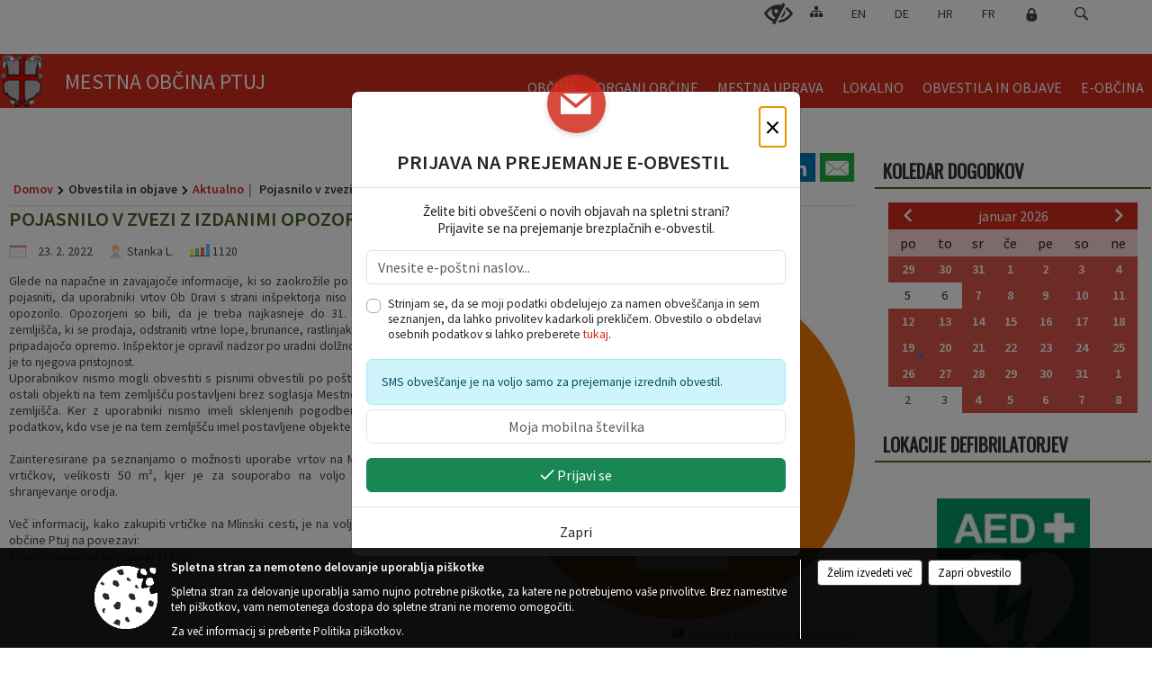

--- FILE ---
content_type: text/html; charset=utf-8
request_url: https://www.ptuj.si/objava/599591
body_size: 294875
content:



<!DOCTYPE html>
<html lang="sl">
<head prefix="og: https://ogp.me/ns#">
    <meta charset="utf-8" />
    <meta property="og:type" content="website" />
    <title>Pojasnilo v zvezi z izdanimi opozorili za vrtove Ob Dravi - ptuj.si</title>
    <meta property="og:title" content="Pojasnilo v zvezi z izdanimi opozorili za vrtove Ob Dravi - ptuj.si" />
    <meta property="fb:app_id" content="1414532895426376" />
    <meta name="copyright" content="Copyright Sigmateh, 2025. Vse pravice pridržane.">
    <meta name="author" content="E-občina">
    <meta name="description" content="
Glede na napačne in zavajajoče informacije, ki so zaokrožile po družbenih omrežjih, želimo pojasniti, da uporabniki vrtov Ob Dravi s strani in&amp;scaron;pektorja niso prejeli kazni, temveč zgolj opozorilo. Opozorjeni so bili, da je treba najkasneje do 31. marca 2022 z občinskega zemlji&amp;scaron;ča, ki se prodaja, odstraniti vrtne lope, brunarice, rastlinjake, druge manj&amp;scaron;e objekte in pripadajočo opremo. In&amp;scaron;pektor je opravil nadzor po uradni dolžnosti in opozorilo izrekel, ker je to..." />
    <meta property="og:description" content="
Glede na napačne in zavajajoče informacije, ki so zaokrožile po družbenih omrežjih, želimo pojasniti, da uporabniki vrtov Ob Dravi s strani in&amp;scaron;pektorja niso prejeli kazni, temveč zgolj opozorilo. Opozorjeni so bili, da je treba najkasneje do 31. marca 2022 z občinskega zemlji&amp;scaron;ča, ki se prodaja, odstraniti vrtne lope, brunarice, rastlinjake, druge manj&amp;scaron;e objekte in pripadajočo opremo. In&amp;scaron;pektor je opravil nadzor po uradni dolžnosti in opozorilo izrekel, ker je to..." />
    <meta name="keywords" content="novice, aktualno dogajanje, novice v regiji, obcinske novice, občinske novice, oglasna deska, dogajanje v obcini, dogajanje v občini, obcinska stran, občinska stran, novosti v obcini, novosti v občini, Ptuj, Mestna občina Ptuj" />
    <meta name="viewport" content="width=device-width, initial-scale=1.0" />
    
    
                    <meta property="og:url" content="https://www.ptuj.si/objava/599591" />
                    <meta property="og:image" content="http://www.ptuj.si/Datoteke/Slike/NoviceGalerija/l_signs-25066_640.png" />
                

            <link rel="shortcut icon" href="/favicons/ptuj/favicon.ico?v=7kxM7lPYPq">
        <link rel="canonical" href="https://www.ptuj.si/objava/599591" />
        <link rel="sitemap" type="application/xml" title="Sitemap" href="/sitemapxml">

    <script src="/bundles/jquerybasic?v=390"></script>

    <script src="/bundles/bootstrap?v=390"></script>


    <!--[if lte IE 9]>
        <link href="/Scripts/animateit/iefix?v=WVNPMo8DK8TNI_w7e8_RCm17J9vKRIQ26uWUHEE5Dy01" rel="stylesheet"/>

    <![endif]-->
    <link href="/Content/osnovno?v=390" rel="stylesheet"/>

    <link href="/Content/bootstrap/bootstrap.min.css?v=390" rel="stylesheet"/>


    <script type="text/javascript">
        window.addEventListener("DOMContentLoaded", function () {
            if (window.navigator.userAgent.indexOf("Trident/") > 0) {
                alert("Ker za brskanje uporabljate starejšo različico spletnega brskalnika, vse funkcionalnosti spletnega mesta morda ne bodo na voljo. Predlagamo, da namestite Microsoft EDGE, Mozilla Firefox, Google Chrome ali katerega od drugih sodobnih spletnih brskalnikov.");
            }
        });
    </script>

    <script class="structured-data-org" type="application/ld+json">
        {
        "@context":"https://schema.org",
        "@type":"Organization",
        "name":"Mestna občina Ptuj",
        "legalName":"Mestna občina Ptuj",
        "url":"https://www.ptuj.si",
        "logo":"https://e-obcina.si/Images/Grbi/ptuj.png",
        "contactPoint":
        {"@type":"ContactPoint","contactType":"Spletna stran Mestne občine Ptuj","telephone":"[02 748 29 99]","email":"obcina.ptuj@ptuj.si"}
        }
    </script>



        <link href="/Content/TinyMce/tinymce.min.css" rel="stylesheet" type="text/css" />

            <link href="/Content/Glave/modern5.min.css" rel="stylesheet" type="text/css" />
        <link href="/Content/Personalized/107.min.css" rel="stylesheet" type="text/css" />


    <link rel="stylesheet" href="/Fonts/eoicons/eoicons.css" />

    
    <link href="/Content/Responsive/novica?v=StFp0hTnC6woZi59JX9mogjjEoQcv0xHXfZK_LtP9O01" rel="stylesheet"/>


</head>
<body class="subpage    sl-SI">


    <div id="menu_mobile">
        <div id="header">
            <a href="#menu-left" class="eoicons eoicon-list" style="left: 0;" title="Meni - levo" aria-label="Meni - levo"></a>

            
            <a href="#menu-right" class="eoicons eoicon-user2" style="right: 0;" title="Meni - desno" aria-label="Meni - desno"></a>

        </div>

        <nav id="menu-left" role="navigation" aria-label="Glavna navigacija">
            <ul>
                        <li>
                                    <span>OBČINA</span>
                                                            <ul>
                                        <li>
                                                <span>Predstavitev občine</span>

                                                <ul>
                                                            <li><a href="/objave/175" target="_self">Statistični podatki</a></li>
                                                            <li><a href="/objava/339880" target="_self">Zgodovina mesta</a></li>
                                                            <li><a href="/objave/187" target="_self">Grb in zastava</a></li>
                                                            <li><a href="/objave/347" target="_self">Vizitka občine</a></li>
                                                            <li><a href="/objave/172" target="_self">Naselja občine</a></li>
                                                </ul>
                                        </li>
                                        <li>
                                                <span>Akti občine</span>

                                                <ul>
                                                            <li><a href="/acts" target="_self">Predpisi občine</a></li>
                                                            <li><a href="/objava/858352" target="_self">Statut</a></li>
                                                            <li><a href="/objave/107" target="_self">Prostorski akti</a></li>
                                                            <li><a href="/objave/161" target="_self">Proračun</a></li>
                                                            <li><a href="/objava/310793" target="_self">Vizija</a></li>
                                                            <li><a href="/objave/177" target="_self">Strategije</a></li>
                                                </ul>
                                        </li>
                                        <li>
                                                <a href="/objave/191" target="_self">Občinski praznik</a>

                                        </li>
                                        <li>
                                                <a href="/objave/188" target="_self">Prejemniki občinskih priznanj</a>

                                        </li>
                                        <li>
                                                <a href="/objava/310771" target="_self">Pobratena in partnerska mesta</a>

                                        </li>
                                        <li>
                                                <a href="/objave/48" target="_self">Četrtne skupnosti</a>

                                        </li>
                                        <li>
                                                <a href="/objave/101" target="_self">Lokalne volitve</a>

                                        </li>
                                </ul>
                        </li>
                        <li>
                                    <span>ORGANI OBČINE</span>
                                                            <ul>
                                        <li>
                                                <a href="/objave/176" target="_self">Županja</a>

                                        </li>
                                        <li>
                                                <a href="/objava/720761" target="_self">Podžupan</a>

                                        </li>
                                        <li>
                                                <a href="/objava/321151" target="_self">Mestni svet</a>

                                                <ul>
                                                            <li><a href="/objave/229" target="_self">Člani mestnega sveta</a></li>
                                                            <li><a href="/objave/76" target="_self">Seje mestnega sveta</a></li>
                                                            <li><a href="/objave/115?subcategory=143" target="_self">Delovna telesa</a></li>
                                                            <li><a href="/objave/232" target="_self">Svetniška vprašanja</a></li>
                                                </ul>
                                        </li>
                                        <li>
                                                <a href="/objava/310479" target="_self">Nadzorni odbor</a>

                                        </li>
                                        <li>
                                                <a href="/objava/310484" target="_self">Občinska volilna komisija</a>

                                        </li>
                                        <li>
                                                <span>Strokovni sveti</span>

                                                <ul>
                                                            <li><a href="/objava/321220" target="_self">Kolegij županov Spodnjega Podravja</a></li>
                                                            <li><a href="/objava/321221" target="_self">Varnostni sosvet</a></li>
                                                            <li><a href="/objava/321222" target="_self">Svet za preventivo in vzgojo v cestnem prometu </a></li>
                                                            <li><a href="/objava/321223" target="_self">Svet za invalide</a></li>
                                                            <li><a href="/objava/342884" target="_self">Skupina za preprečevanje zasvojenosti</a></li>
                                                            <li><a href="/objava/321224" target="_self">Socialni sosvet</a></li>
                                                </ul>
                                        </li>
                                </ul>
                        </li>
                        <li>
                                    <span>MESTNA UPRAVA</span>
                                                            <ul>
                                        <li>
                                                <a href="/objava/354347" target="_self">Pristojnosti oddelkov</a>

                                        </li>
                                        <li>
                                                <a href="/objave/230" target="_self">Imenik zaposlenih</a>

                                        </li>
                                        <li>
                                                <a href="/objave/255" target="_self">Uradne ure</a>

                                        </li>
                                        <li>
                                                <a href="/objave/183" target="_self">Organigram</a>

                                        </li>
                                        <li>
                                                <a href="/gdpr" target="_self">Varstvo osebnih podatkov</a>

                                        </li>
                                        <li>
                                                <a href="/katalogjavnegaznacaja" target="_self">Katalog informacij javnega značaja</a>

                                        </li>
                                        <li>
                                                <a href="/objava/334492" target="_self">Skupna občinska uprava</a>

                                        </li>
                                </ul>
                        </li>
                        <li>
                                    <span>LOKALNO</span>
                                                            <ul>
                                        <li>
                                                <a href="/objave/51" target="_self">Javni zavodi in podjetja</a>

                                        </li>
                                        <li>
                                                <a href="/objava/334579" target="_self">Javni potniški promet</a>

                                        </li>
                                        <li>
                                                <a href="/objava/321196" target="_self">Nepremičnine</a>

                                                <ul>
                                                            <li><a href="https://komunalni.ptuj.si/" target="_blank">Komunalni prispevek</a></li>
                                                            <li><a href="https://komunalni.ptuj.si/nusz/" target="_blank">NUSZ</a></li>
                                                            <li><a href="/objava/321215" target="_self">Poslovni prostori</a></li>
                                                            <li><a href="/objava/321214" target="_self">Stanovanja</a></li>
                                                            <li><a href="/objava/321206" target="_self">Poslovne cone</a></li>
                                                </ul>
                                        </li>
                                        <li>
                                                <a href="/objava/383191" target="_self">Participativni proračun</a>

                                                <ul>
                                                            <li><a href="/objava/734207" target="_self">2024</a></li>
                                                            <li><a href="/objava/607892" target="_self">2023</a></li>
                                                            <li><a href="/objava/607890" target="_self">2022</a></li>
                                                </ul>
                                        </li>
                                        <li>
                                                <a href="/objava/323155" target="_self">Skrb za družbo</a>

                                        </li>
                                        <li>
                                                <a href="/objava/382100" target="_self">Subvencije</a>

                                        </li>
                                        <li>
                                                <a href="/objava/334473" target="_self">Civilna zaščita</a>

                                        </li>
                                        <li>
                                                <a href="/objave/171" target="_self">Lokacije defibrilatorjev</a>

                                        </li>
                                        <li>
                                                <a href="/objava/343187" target="_self">Spletna kamera</a>

                                        </li>
                                        <li>
                                                <a href="/objava/1056003" target="_self">Virtualni sprehod po mestni hiši</a>

                                        </li>
                                        <li>
                                                <a href="/objava/784302" target="_self">Kurentova hiša</a>

                                        </li>
                                        <li>
                                                <a href="/objava/975603" target="_self">Galerija Magistrat</a>

                                        </li>
                                        <li>
                                                <a href="/objava/816782" target="_self">Stara steklarska, Mladinsko kulturni center</a>

                                        </li>
                                        <li>
                                                <a href="/objava/906254" target="_self">Narodni dom Ptuj</a>

                                        </li>
                                        <li>
                                                <a href="/objava/875803" target="_self">Ceniki prostorov četrtnih skupnosti</a>

                                        </li>
                                </ul>
                        </li>
                        <li>
                                    <span>OBVESTILA IN OBJAVE</span>
                                                            <ul>
                                        <li>
                                                <a href="/objave/8" target="_self">Aktualno</a>

                                        </li>
                                        <li>
                                                <a href="/objave/38" target="_self">Lokalne novice</a>

                                        </li>
                                        <li>
                                                <a href="/objave/58" target="_self">Javni razpisi, naročila in objave</a>

                                        </li>
                                        <li>
                                                <a href="/objave/43" target="_self">Koledar dogodkov</a>

                                        </li>
                                        <li>
                                                <a href="/objava/607682" target="_self">Večji dogodki in prireditve </a>

                                        </li>
                                        <li>
                                                <a href="https://www.ptuj.si/objave/46" target="_blank">Projekti in investicije</a>

                                        </li>
                                        <li>
                                                <a href="/objave/274" target="_self">Zapore cest</a>

                                        </li>
                                        <li>
                                                <a href="/objave/53" target="_self">Pomembne številke</a>

                                        </li>
                                        <li>
                                                <a href="/objava/829224" target="_self">Varuhov kotiček</a>

                                        </li>
                                        <li>
                                                <a href="/objave/65" target="_self">Uradni vestnik</a>

                                        </li>
                                        <li>
                                                <a href="/objave/63" target="_self">Ptujčan</a>

                                        </li>
                                </ul>
                        </li>
                        <li>
                                    <span>E-OBČINA</span>
                                                            <ul>
                                        <li>
                                                <a href="/objave/364" target="_self">Vloge in obrazci</a>

                                        </li>
                                        <li>
                                                <a href="http://izboljsajmo.ptuj.si/" target="_blank">Predlogi in pobude</a>

                                        </li>
                                        <li>
                                                <a href="/einforming" target="_self">E-obveščanje občanov</a>

                                        </li>
                                        <li>
                                                <a href="/objave/404" target="_self">Vprašajte občino</a>

                                        </li>
                                </ul>
                        </li>

            </ul>
        </nav>

        <nav id="menu-right" role="navigation" aria-label="Nastavitve">
            <ul>
                    <li>
                        <a id="login-link-mobile" href="/Prijava">Prijava</a>
                        <script type="text/javascript">
                            $(function () {
                                $("#login-link-mobile").prop("href", "/prijava?ReturnUrl=" + window.location.pathname);
                            });
                        </script>
                    </li>
                    <li>
                        <a href="/Registracija">Registracija</a>
                    </li>
            </ul>
        </nav>
    </div>
    <script type="text/javascript">
        $(function () {
            $("#menu-left .mm-btn_close").removeClass("mm-btn_close").addClass("mm-btn_search");
            $("#menu-left .mm-btn_search").attr("href", "javascript:void(0);");

            $(document).on("click", "#menu-left .mm-btn_search", function () {
                $("#menu-left .mm-searchfield").submit();
            });

            $("nav#menu-left .mm-navbars_top .mm-navbar .mm-btn_search").removeAttr("aria-owns"); // brez tega je celotna stran aria-hidden=true
        })



        document.addEventListener(
            "DOMContentLoaded", () => {
            new Mmenu("nav#menu-left", {
                "offCanvas": {
                    "position": "left-front"
                },
                "theme": "dark",
                "navbar": {
                    "title": "Glavni meni"
                },
                "navbars": [
                    {
                        "position": "top",
                        "content": [
                            "searchfield"
                        ]
                    }

,{"position": "bottom","content": ["<a class='eoicons eoicon-facebook' href='https://www.facebook.com/Mestna-ob%C4%8Dina-Ptuj-1495852147302134'></a>","<a class='eoicons eoicon-phone2' href='tel:02 748 29 99'></a>","<a class='eoicons eoicon-mail' href='mailto:obcina.ptuj@ptuj.si'></a>"]}                ],
                "searchfield": {
                    placeholder: "Začni iskanje...",
                    title: "Za pričetek iskanja kliknite na puščico >",
                    noResults: "",
                    add: true,
                    search: false,
                    searchIn: "#abc123"
                }
            }, {
                "searchfield": {
                    "form": {
                        action: "/search",
                        method: "get"
                    },
                    "input": {
                        type: "text",
                        name: "search_term",
                        id: "searchform"
                    },
                    "submit": true
                }
            });

            new Mmenu("nav#menu-right", {
                "offCanvas": {
                    "position": "right-front"
                },
                "theme": "dark",
                "navbar": {
                    "title": "Uporabnik"
                }
            });

            if ($("#vsebina .modal").length > 0) {
                $.each($("#vsebina .modal"), function () {
                    $(this).appendTo("body");
                });
            }
        });
    </script>
    <style type="text/css">
        .mm-navbars.mm-navbars--bottom {
            font-size: 1.5rem;
        }
    </style>
<div id="head-container" class="headstyle-modern5 d-print-none">
    <a id="jump-to-main-content" href="#maincontent" aria-label="Skok na vsebino">Skok na vsebino</a>

    <div id="top_row" class="skrij_pod_815">
        <div id="top_menu_container">
        <ul id="top_menu" class="skrij_pod_815">
            
                            <li>
                    <div class="menuItems">
                        <a class="eoicons eoicon-blind" href="#" onclick="$('#bps_control').modal('show');" title="Uporabniki z različnimi oblikami oviranosti"></a>
                    </div>
                </li>
                <li>
                    <div class="menuItems">
                        <a class="eoicons eoicon-sitemap" href="/sitemap" title="Kazalo strani"></a>
                    </div>
                </li>
                                        <li>
                    <div class="menuItems">
                        <a  href="/objava/353173">
                            EN
                        </a>
                    </div>
                </li>
                            <li>
                    <div class="menuItems">
                        <a  href="/objava/353171">
                            DE
                        </a>
                    </div>
                </li>
                                        <li>
                    <div class="menuItems">
                        <a  href="/objava/353174">
                            HR
                        </a>
                    </div>
                </li>
                                                                <li>
                    <div class="menuItems">
                        <a  href="/objava/353172">
                            FR
                        </a>
                    </div>
                </li>
                            <li>
                    <a class="eoicons eoicon-locked1" id="login-link" href="/prijava" title="Prijava"></a>
                    <script type="text/javascript">
                        $(function () {
                            $("#login-link").prop("href", "/prijava?ReturnUrl=" + window.location.pathname);
                        });
                    </script>
                </li>
            <li class="search">
                <div class="menuItems">
                    <form id="search_form" method="GET" action="/search">
                        <input aria-label="Iskane ključne besede" id="search_term" name="search_term" placeholder="ISKANJE" />
                        <span aria-label="Išči" class="eoicons eoicon-search" id="search_btn" name="search_btn" role="button"></span>
                        <span id="search_close_button">✕</span>
                    </form>
                </div>
            </li>
        </ul>
        </div>
    </div>

        
        <div id="logo_container">
            <a href="/">
                <img alt="Grb Mestne občine Ptuj" id="logo" src="/Images/Grbi/ptuj.png" />
                    <div id="municipality_name">
                        <span class="municipality_word">
Mestna občina                        </span>
Ptuj                                            </div>
            </a>
        </div>

<div id="top_container">        
<div id="menu_desktop">
    <div>
        <div class="MeniClass" role="navigation" aria-label="Glavna navigacija">
            <ul id="main_menu" role="menubar">
                        <li role="none">
                                <a role="menuitem" href="#" target="_self" class="menu_title" aria-haspopup="true">
                                    <span style="border-color:">OBČINA</span>
                                </a>
                                                            <ul role="menu" class="menu_column" style="border-left-color:;">
                                        <li role="none" class="col-md-auto px-0">
                                                <a role="menuitem" aria-haspopup="true" href="#">Predstavitev občine</a>

                                                <ul role="menu" class="submenu">
                                                            <li role="none" class="col-md-auto px-0"><a role="menuitem" href="/objave/175" target="_self">Statistični podatki</a></li>
                                                            <li role="none" class="col-md-auto px-0"><a role="menuitem" href="/objava/339880" target="_self">Zgodovina mesta</a></li>
                                                            <li role="none" class="col-md-auto px-0"><a role="menuitem" href="/objave/187" target="_self">Grb in zastava</a></li>
                                                            <li role="none" class="col-md-auto px-0"><a role="menuitem" href="/objave/347" target="_self">Vizitka občine</a></li>
                                                            <li role="none" class="col-md-auto px-0"><a role="menuitem" href="/objave/172" target="_self">Naselja občine</a></li>
                                                </ul>
                                        </li>
                                        <li role="none" class="col-md-auto px-0">
                                                <a role="menuitem" aria-haspopup="true" href="#">Akti občine</a>

                                                <ul role="menu" class="submenu">
                                                            <li role="none" class="col-md-auto px-0"><a role="menuitem" href="/acts" target="_self">Predpisi občine</a></li>
                                                            <li role="none" class="col-md-auto px-0"><a role="menuitem" href="/objava/858352" target="_self">Statut</a></li>
                                                            <li role="none" class="col-md-auto px-0"><a role="menuitem" href="/objave/107" target="_self">Prostorski akti</a></li>
                                                            <li role="none" class="col-md-auto px-0"><a role="menuitem" href="/objave/161" target="_self">Proračun</a></li>
                                                            <li role="none" class="col-md-auto px-0"><a role="menuitem" href="/objava/310793" target="_self">Vizija</a></li>
                                                            <li role="none" class="col-md-auto px-0"><a role="menuitem" href="/objave/177" target="_self">Strategije</a></li>
                                                </ul>
                                        </li>
                                        <li role="none" class="col-md-auto px-0">
                                                <a role="menuitem" aria-haspopup="false" href="/objave/191" target="_self">Občinski praznik</a>

                                        </li>
                                        <li role="none" class="col-md-auto px-0">
                                                <a role="menuitem" aria-haspopup="false" href="/objave/188" target="_self">Prejemniki občinskih priznanj</a>

                                        </li>
                                        <li role="none" class="col-md-auto px-0">
                                                <a role="menuitem" aria-haspopup="false" href="/objava/310771" target="_self">Pobratena in partnerska mesta</a>

                                        </li>
                                        <li role="none" class="col-md-auto px-0">
                                                <a role="menuitem" aria-haspopup="false" href="/objave/48" target="_self">Četrtne skupnosti</a>

                                        </li>
                                        <li role="none" class="col-md-auto px-0">
                                                <a role="menuitem" aria-haspopup="false" href="/objave/101" target="_self">Lokalne volitve</a>

                                        </li>
                                </ul>
                        </li>
                        <li role="none">
                                <a role="menuitem" href="#" target="_self" class="menu_title" aria-haspopup="true">
                                    <span style="border-color:">ORGANI OBČINE</span>
                                </a>
                                                            <ul role="menu" class="menu_column" style="border-left-color:;">
                                        <li role="none" class="col-md-auto px-0">
                                                <a role="menuitem" aria-haspopup="false" href="/objave/176" target="_self">Županja</a>

                                        </li>
                                        <li role="none" class="col-md-auto px-0">
                                                <a role="menuitem" aria-haspopup="false" href="/objava/720761" target="_self">Podžupan</a>

                                        </li>
                                        <li role="none" class="col-md-auto px-0">
                                                <a role="menuitem" aria-haspopup="true" href="/objava/321151" target="_self">Mestni svet</a>

                                                <ul role="menu" class="submenu">
                                                            <li role="none" class="col-md-auto px-0"><a role="menuitem" href="/objave/229" target="_self">Člani mestnega sveta</a></li>
                                                            <li role="none" class="col-md-auto px-0"><a role="menuitem" href="/objave/76" target="_self">Seje mestnega sveta</a></li>
                                                            <li role="none" class="col-md-auto px-0"><a role="menuitem" href="/objave/115?subcategory=143" target="_self">Delovna telesa</a></li>
                                                            <li role="none" class="col-md-auto px-0"><a role="menuitem" href="/objave/232" target="_self">Svetniška vprašanja</a></li>
                                                </ul>
                                        </li>
                                        <li role="none" class="col-md-auto px-0">
                                                <a role="menuitem" aria-haspopup="false" href="/objava/310479" target="_self">Nadzorni odbor</a>

                                        </li>
                                        <li role="none" class="col-md-auto px-0">
                                                <a role="menuitem" aria-haspopup="false" href="/objava/310484" target="_self">Občinska volilna komisija</a>

                                        </li>
                                        <li role="none" class="col-md-auto px-0">
                                                <a role="menuitem" aria-haspopup="true" href="#">Strokovni sveti</a>

                                                <ul role="menu" class="submenu">
                                                            <li role="none" class="col-md-auto px-0"><a role="menuitem" href="/objava/321220" target="_self">Kolegij županov Spodnjega Podravja</a></li>
                                                            <li role="none" class="col-md-auto px-0"><a role="menuitem" href="/objava/321221" target="_self">Varnostni sosvet</a></li>
                                                            <li role="none" class="col-md-auto px-0"><a role="menuitem" href="/objava/321222" target="_self">Svet za preventivo in vzgojo v cestnem prometu </a></li>
                                                            <li role="none" class="col-md-auto px-0"><a role="menuitem" href="/objava/321223" target="_self">Svet za invalide</a></li>
                                                            <li role="none" class="col-md-auto px-0"><a role="menuitem" href="/objava/342884" target="_self">Skupina za preprečevanje zasvojenosti</a></li>
                                                            <li role="none" class="col-md-auto px-0"><a role="menuitem" href="/objava/321224" target="_self">Socialni sosvet</a></li>
                                                </ul>
                                        </li>
                                </ul>
                        </li>
                        <li role="none">
                                <a role="menuitem" href="#" target="_self" class="menu_title" aria-haspopup="true">
                                    <span style="border-color:">MESTNA UPRAVA</span>
                                </a>
                                                            <ul role="menu" class="menu_column" style="border-left-color:;">
                                        <li role="none" class="col-md-auto px-0">
                                                <a role="menuitem" aria-haspopup="false" href="/objava/354347" target="_self">Pristojnosti oddelkov</a>

                                        </li>
                                        <li role="none" class="col-md-auto px-0">
                                                <a role="menuitem" aria-haspopup="false" href="/objave/230" target="_self">Imenik zaposlenih</a>

                                        </li>
                                        <li role="none" class="col-md-auto px-0">
                                                <a role="menuitem" aria-haspopup="false" href="/objave/255" target="_self">Uradne ure</a>

                                        </li>
                                        <li role="none" class="col-md-auto px-0">
                                                <a role="menuitem" aria-haspopup="false" href="/objave/183" target="_self">Organigram</a>

                                        </li>
                                        <li role="none" class="col-md-auto px-0">
                                                <a role="menuitem" aria-haspopup="false" href="/gdpr" target="_self">Varstvo osebnih podatkov</a>

                                        </li>
                                        <li role="none" class="col-md-auto px-0">
                                                <a role="menuitem" aria-haspopup="false" href="/katalogjavnegaznacaja" target="_self">Katalog informacij javnega značaja</a>

                                        </li>
                                        <li role="none" class="col-md-auto px-0">
                                                <a role="menuitem" aria-haspopup="false" href="/objava/334492" target="_self">Skupna občinska uprava</a>

                                        </li>
                                </ul>
                        </li>
                        <li role="none">
                                <a role="menuitem" href="#" target="_self" class="menu_title" aria-haspopup="true">
                                    <span style="border-color:">LOKALNO</span>
                                </a>
                                                            <ul role="menu" class="menu_column" style="border-left-color:;">
                                        <li role="none" class="col-md-auto px-0">
                                                <a role="menuitem" aria-haspopup="false" href="/objave/51" target="_self">Javni zavodi in podjetja</a>

                                        </li>
                                        <li role="none" class="col-md-auto px-0">
                                                <a role="menuitem" aria-haspopup="false" href="/objava/334579" target="_self">Javni potniški promet</a>

                                        </li>
                                        <li role="none" class="col-md-auto px-0">
                                                <a role="menuitem" aria-haspopup="true" href="/objava/321196" target="_self">Nepremičnine</a>

                                                <ul role="menu" class="submenu">
                                                            <li role="none" class="col-md-auto px-0"><a role="menuitem" href="https://komunalni.ptuj.si/" target="_blank">Komunalni prispevek</a></li>
                                                            <li role="none" class="col-md-auto px-0"><a role="menuitem" href="https://komunalni.ptuj.si/nusz/" target="_blank">NUSZ</a></li>
                                                            <li role="none" class="col-md-auto px-0"><a role="menuitem" href="/objava/321215" target="_self">Poslovni prostori</a></li>
                                                            <li role="none" class="col-md-auto px-0"><a role="menuitem" href="/objava/321214" target="_self">Stanovanja</a></li>
                                                            <li role="none" class="col-md-auto px-0"><a role="menuitem" href="/objava/321206" target="_self">Poslovne cone</a></li>
                                                </ul>
                                        </li>
                                        <li role="none" class="col-md-auto px-0">
                                                <a role="menuitem" aria-haspopup="true" href="/objava/383191" target="_self">Participativni proračun</a>

                                                <ul role="menu" class="submenu">
                                                            <li role="none" class="col-md-auto px-0"><a role="menuitem" href="/objava/734207" target="_self">2024</a></li>
                                                            <li role="none" class="col-md-auto px-0"><a role="menuitem" href="/objava/607892" target="_self">2023</a></li>
                                                            <li role="none" class="col-md-auto px-0"><a role="menuitem" href="/objava/607890" target="_self">2022</a></li>
                                                </ul>
                                        </li>
                                        <li role="none" class="col-md-auto px-0">
                                                <a role="menuitem" aria-haspopup="false" href="/objava/323155" target="_self">Skrb za družbo</a>

                                        </li>
                                        <li role="none" class="col-md-auto px-0">
                                                <a role="menuitem" aria-haspopup="false" href="/objava/382100" target="_self">Subvencije</a>

                                        </li>
                                        <li role="none" class="col-md-auto px-0">
                                                <a role="menuitem" aria-haspopup="false" href="/objava/334473" target="_self">Civilna zaščita</a>

                                        </li>
                                        <li role="none" class="col-md-auto px-0">
                                                <a role="menuitem" aria-haspopup="false" href="/objave/171" target="_self">Lokacije defibrilatorjev</a>

                                        </li>
                                        <li role="none" class="col-md-auto px-0">
                                                <a role="menuitem" aria-haspopup="false" href="/objava/343187" target="_self">Spletna kamera</a>

                                        </li>
                                        <li role="none" class="col-md-auto px-0">
                                                <a role="menuitem" aria-haspopup="false" href="/objava/1056003" target="_self">Virtualni sprehod po mestni hiši</a>

                                        </li>
                                        <li role="none" class="col-md-auto px-0">
                                                <a role="menuitem" aria-haspopup="false" href="/objava/784302" target="_self">Kurentova hiša</a>

                                        </li>
                                        <li role="none" class="col-md-auto px-0">
                                                <a role="menuitem" aria-haspopup="false" href="/objava/975603" target="_self">Galerija Magistrat</a>

                                        </li>
                                        <li role="none" class="col-md-auto px-0">
                                                <a role="menuitem" aria-haspopup="false" href="/objava/816782" target="_self">Stara steklarska, Mladinsko kulturni center</a>

                                        </li>
                                        <li role="none" class="col-md-auto px-0">
                                                <a role="menuitem" aria-haspopup="false" href="/objava/906254" target="_self">Narodni dom Ptuj</a>

                                        </li>
                                        <li role="none" class="col-md-auto px-0">
                                                <a role="menuitem" aria-haspopup="false" href="/objava/875803" target="_self">Ceniki prostorov četrtnih skupnosti</a>

                                        </li>
                                </ul>
                        </li>
                        <li role="none">
                                <a role="menuitem" href="#" target="_self" class="menu_title" aria-haspopup="true">
                                    <span style="border-color:">OBVESTILA IN OBJAVE</span>
                                </a>
                                                            <ul role="menu" class="menu_column" style="border-left-color:;">
                                        <li role="none" class="col-md-auto px-0">
                                                <a role="menuitem" aria-haspopup="false" href="/objave/8" target="_self">Aktualno</a>

                                        </li>
                                        <li role="none" class="col-md-auto px-0">
                                                <a role="menuitem" aria-haspopup="false" href="/objave/38" target="_self">Lokalne novice</a>

                                        </li>
                                        <li role="none" class="col-md-auto px-0">
                                                <a role="menuitem" aria-haspopup="false" href="/objave/58" target="_self">Javni razpisi, naročila in objave</a>

                                        </li>
                                        <li role="none" class="col-md-auto px-0">
                                                <a role="menuitem" aria-haspopup="false" href="/objave/43" target="_self">Koledar dogodkov</a>

                                        </li>
                                        <li role="none" class="col-md-auto px-0">
                                                <a role="menuitem" aria-haspopup="false" href="/objava/607682" target="_self">Večji dogodki in prireditve </a>

                                        </li>
                                        <li role="none" class="col-md-auto px-0">
                                                <a role="menuitem" aria-haspopup="false" href="https://www.ptuj.si/objave/46" target="_blank">Projekti in investicije</a>

                                        </li>
                                        <li role="none" class="col-md-auto px-0">
                                                <a role="menuitem" aria-haspopup="false" href="/objave/274" target="_self">Zapore cest</a>

                                        </li>
                                        <li role="none" class="col-md-auto px-0">
                                                <a role="menuitem" aria-haspopup="false" href="/objave/53" target="_self">Pomembne številke</a>

                                        </li>
                                        <li role="none" class="col-md-auto px-0">
                                                <a role="menuitem" aria-haspopup="false" href="/objava/829224" target="_self">Varuhov kotiček</a>

                                        </li>
                                        <li role="none" class="col-md-auto px-0">
                                                <a role="menuitem" aria-haspopup="false" href="/objave/65" target="_self">Uradni vestnik</a>

                                        </li>
                                        <li role="none" class="col-md-auto px-0">
                                                <a role="menuitem" aria-haspopup="false" href="/objave/63" target="_self">Ptujčan</a>

                                        </li>
                                </ul>
                        </li>
                        <li role="none">
                                <a role="menuitem" href="#" target="_self" class="menu_title" aria-haspopup="true">
                                    <span style="border-color:">E-OBČINA</span>
                                </a>
                                                            <ul role="menu" class="menu_column" style="border-left-color:;">
                                        <li role="none" class="col-md-auto px-0">
                                                <a role="menuitem" aria-haspopup="false" href="/objave/364" target="_self">Vloge in obrazci</a>

                                        </li>
                                        <li role="none" class="col-md-auto px-0">
                                                <a role="menuitem" aria-haspopup="false" href="http://izboljsajmo.ptuj.si/" target="_blank">Predlogi in pobude</a>

                                        </li>
                                        <li role="none" class="col-md-auto px-0">
                                                <a role="menuitem" aria-haspopup="false" href="/einforming" target="_self">E-obveščanje občanov</a>

                                        </li>
                                        <li role="none" class="col-md-auto px-0">
                                                <a role="menuitem" aria-haspopup="false" href="/objave/404" target="_self">Vprašajte občino</a>

                                        </li>
                                </ul>
                        </li>
            </ul>
        </div>
    </div>
</div>


    </div>

</div>

<script type="text/javascript">
    function toggleSearchInput() {
        if ($('.search .menuItems #search_term').width() > 0) {
            $('.search .menuItems #search_term').removeClass("active");
            $('.search .menuItems #search_btn').removeClass("active");
            $('.search .menuItems #search_close_button').removeClass("active");
        } else {
            $('.search .menuItems #search_term').focus();
            $('.search .menuItems #search_term').addClass("active");
            $('.search .menuItems #search_btn').addClass("active");
            $('.search .menuItems #search_close_button').addClass("active");
        }
        $('#top_menu_container #top_menu li:not(.search)').fadeToggle(800);
    }

    $(document).on("click", ".search .menuItems #search_btn", function () {
        if ($('.search .menuItems #search_term').width() > 0) {
            $(".search .menuItems #search_form").submit();
        } else {
            toggleSearchInput();
        }
    });

    $(document).on("click", ".search .menuItems #search_close_button", function () {
        toggleSearchInput();
    });

    $(function () {
        if ($('#top_container #main_menu ul').length > 0) {
            new Menubar($('#top_container #main_menu').get(0)).init();
        }

        if ($(window).width() < 815) {
            $("#menu_mobile").show();
        }

    });

    $(window).resize(function () {
        if ($(window).width() < 815) {
            $("#menu_mobile").show();
        } else {
            $("#menu_mobile").hide();
        }
    });
</script>

        <link href="/Content/Stili/osnovni3.min.css" rel="stylesheet" type="text/css" />

        <div id="top_section_title_container">
              
        </div>
    

    <div id="sidebar">



            <div id="bps-popup" class="skrij_nad_815 d-print-none">
                <div>
                    <a href="#" onclick="$('#bps_control').modal('show');" class="eoicons eoicon-eye" title="Uporabniki z različnimi oblikami oviranosti"></a>
                </div>
            </div>
    </div>
    <div id="vsebina" data-id="599591">
            <div id="middle-column" class=" margin-right-menu" role="main">
                <a name="maincontent"></a>
                




    <div class="spodnja_crta osrednji_vsebina" style="overflow: visible;">
        

<div class="social_row d-print-none">
    <div class="social-group">
        <div class="title">Deli s prijatelji</div>
        <div class="plugins">
            <button type="button" class="social-facebook image-effect-1" role="link" title="Deli na omrežju Facebook" onclick="window.open('http://www.facebook.com/sharer.php?u=https://www.ptuj.si/objava/599591', 'mywin' ,'left=50,top=50,width=600,height=350,toolbar=0'); return false;"></button>
            <button type="button" class="social-x image-effect-1" role="link" title="Deli na omrežju Twitter" onclick="window.open('https://twitter.com/intent/tweet?text=Pojasnilo v zvezi z izdanimi opozorili za vrtove Ob Dravi - ptuj.si&amp;url=https://www.ptuj.si/objava/599591;via=E-obcina.si', 'mywin' ,'left=50,top=50,width=600,height=350,toolbar=0'); return false;"></button>
            <button type="button" class="social-pinterest image-effect-1" role="link" title="Deli na omrežju Pinterest" onclick="window.open('http://pinterest.com/pin/create/button/?url=https://www.ptuj.si/objava/599591&amp;media=https://www.e-obcina.si/Datoteke/Slike/NoviceGalerija/l_signs-25066_640.png', 'mywin' ,'left=50,top=50,width=600,height=350,toolbar=0'); return false;"></button>
            <button type="button" class="social-linkedin image-effect-1" role="link" title="Deli na omrežju LinkedIn" onclick="window.open('http://www.linkedin.com/shareArticle?mini=true&url=https://www.ptuj.si/objava/599591&amp;media=https://www.e-obcina.si/Datoteke/Slike/NoviceGalerija/l_signs-25066_640.png', 'mywin' ,'left=50,top=50,width=600,height=350,toolbar=0'); return false;"></button>
            <button type="button" class="social-mail image-effect-1" role="link" title="Pošlji po e-pošti" onclick="window.open('mailto:?subject=Pojasnilo v zvezi z izdanimi opozorili za vrtove Ob Dravi - ptuj.si&body=https://www.ptuj.si/objava/599591&amp;');"></button>
        </div>
    </div>
</div><input id="current_content_id" name="current_content_id" type="hidden" value="10967" /><div id="current-location" class="d-print-none colored_links">
    <div>
        <a style="overflow: hidden; display: inline-block;" href="/">Domov</a>
 <span style="overflow: hidden;">Obvestila in objave</span> <a style="overflow: hidden; display: inline-block;" href="/objave/8">Aktualno</a>         <span id="current-location-title" class="odreziTekstDodajTriPike">Pojasnilo v zvezi z izdanimi opozorili za vrtove Ob Dravi</span>    </div>
</div>
    <h1 id="main_title">

Pojasnilo v zvezi z izdanimi opozorili za vrtove Ob Dravi    </h1>




            <div id="short_info">
                    <span style="padding-right: 15px;"><span class="emunicipality-calendar-icon emunicipality-calendar-icon-md" data-bs-toggle="tooltip" title="Datum objave"></span>23. 2. 2022</span>
                                    <span style="padding-right: 15px;">
                        <span class="emunicipality-author-icon emunicipality-author-icon-md" data-bs-toggle="tooltip" title="Objavil"></span>
Stanka L.                    </span>
                                    <span style="padding-right: 15px;"><span class="emunicipality-stat-icon emunicipality-stat-icon-md" data-bs-toggle="tooltip" title="Število ogledov (podatek se osveži vsakih 15 minut)"></span>1120</span>
            </div>



        <ul class="main-post-tabs nav nav-tabs mt-3" style="clear: left; display: none;">
                        <li class="nav-item">
                <a class="nav-link active" data-id="category_default" data-bs-toggle="tab" href="#category_default">
Osnovni podatki                </a>
            </li>
                    </ul>

        <input id="current_page" name="current_page" type="hidden" value="1" />
        <input id="current_tab" name="current_tab" type="hidden" value="" />

        <div class="tab-content" style="clear: left;">
            <div id="category_default" class="tab-pane active">
                



<div class="details_category_8" style="margin-top: 15px; clear: both;">
                    <div id="cover_image" style="float: right;">
                    <figcaption itemprop="caption description">
                        <a title="Vzorčna fotografija: Informacije" href="/Datoteke/Slike/NoviceGalerija/l_signs-25066_640.png" rel="picture[gallery]" class="image-container">
                            <img alt="" aria-hidden="true" src="/Datoteke/Slike/NoviceGalerija/l_signs-25066_640.png" style="max-width: 400px; padding: 0 0 15px 15px;" />
                                <div class="caption_details" style="font-style: italic; color: #666; padding-left: 10px; position: relative; top: -7px; text-align: right; font-size: .9rem; max-width: 400px;"><span class="eoicons eoicon-camera" style="margin-right: 5px;"></span>Vzorčna fotografija: Informacije</div>
                        </a>
                    </figcaption>
                </div>





<script type="text/javascript">
    $(function () {
        $('.podrobnosti').filter(function () {
            return $.trim($(this).text()).length == 0;
        }).remove();
    });
</script>
            <div style="">
                
                    <div class="opis obogatena_vsebina colored_links">
                        
                        <div class="kvgmc6g5 cxmmr5t8 oygrvhab hcukyx3x c1et5uql ii04i59q">
<div style="text-align: justify;"><span style="font-size: 0.85rem;">Glede na napačne in zavajajoče informacije, ki so zaokrožile po družbenih omrežjih, želimo pojasniti, da uporabniki vrtov Ob Dravi s strani in&scaron;pektorja niso prejeli kazni, temveč zgolj opozorilo. Opozorjeni so bili, da je treba najkasneje do 31. marca 2022 z občinskega zemlji&scaron;ča, ki se prodaja, odstraniti vrtne lope, brunarice, rastlinjake, druge manj&scaron;e objekte in pripadajočo opremo. In&scaron;pektor je opravil nadzor po uradni dolžnosti in opozorilo izrekel, ker je to njegova pristojnost.<br></span></div>
</div>
<div class="cxmmr5t8 oygrvhab hcukyx3x c1et5uql o9v6fnle ii04i59q" style="text-align: justify;">
<div>Uporabnikov nismo mogli obvestiti s pisnimi obvestili po po&scaron;ti, saj so lope, brunarice in ostali objekti na tem zemlji&scaron;ču postavljeni brez soglasja Mestne občine Ptuj, ki je lastnica zemlji&scaron;ča. Ker z uporabniki nismo imeli sklenjenih pogodbenih razmerij, tudi nimamo podatkov, kdo vse je na tem zemlji&scaron;ču imel postavljene objekte za namen vrtičkanja.<br><br></div>
</div>
<div class="cxmmr5t8 oygrvhab hcukyx3x c1et5uql o9v6fnle ii04i59q" style="text-align: justify;">
<div>Zainteresirane pa seznanjamo o možnosti uporabe vrtov na Mlinski, kjer smo uredili 42 vrtičkov, velikosti 50 m&sup2;, kjer je za souporabo na voljo tudi vrtičkarska lopa za shranjevanje orodja.<br><br></div>
</div>
<div class="cxmmr5t8 oygrvhab hcukyx3x c1et5uql o9v6fnle ii04i59q">
<div style="text-align: justify;">Več informacij, kako zakupiti vrtičke na Mlinski cesti, je na voljo na spletni strani Mestne občine Ptuj na povezavi:</div>
<div style="text-align: justify;"><a class="oajrlxb2 g5ia77u1 qu0x051f esr5mh6w e9989ue4 r7d6kgcz rq0escxv nhd2j8a9 nc684nl6 p7hjln8o kvgmc6g5 cxmmr5t8 oygrvhab hcukyx3x jb3vyjys rz4wbd8a qt6c0cv9 a8nywdso i1ao9s8h esuyzwwr f1sip0of lzcic4wl gpro0wi8 py34i1dx" href="https://l.facebook.com/l.php?u=https%3A%2F%2Fwww.ptuj.si%2Fobjava%2F314275%3Ffbclid%3DIwAR3wOEy8G7zKtn0WDxsPnom2KmmKmlabOj7qMuYZDiJ4QpImfuzralqM27M&amp;h=AT0WaH68ePhpS-06z9T9svaQ4G9zlwjX3IirIuCG3JGLwZJbJ7TCLcLn1z1RI2Y5FmuqgmV5HAVzJJq-ghmmIfJwfPd0xR7nPsv4Py0XxtEhLPZ4DN3x2yZnXzJ9NU_h6g&amp;__tn__=-UK-R&amp;c[0]=AT315uydjLdjuA81EtmFS5N3k7mota7CjnG8XpMjZhOzijjJYQFnk9_PAVrv_q49fXfseEn5B57mcBylnYWzAWLR1mkoYpM0wgt0HTd22UOLbBfz29OcMdYee_pZe77ktf21lSrnB-dLkyFID4c8xzHXoCdOUzzEV3JV3wPuGyYlOY6ywec" target="_blank">https://www.ptuj.si/objava/314275</a> .</div>
</div>
                    </div>

            </div>
            <div style="">
                

<div class="priloge">
                <div class="category ">
                        <h4 class="title mb-0" onclick="$(this).parent().toggleClass('shrink');">
                            Dokumenti, priloge 

                        </h4>
                    <div class="category_details"></div>
                        <div class="click_for_more" onclick="$(this).parent().toggleClass('shrink');">Klikni tukaj za prikaz prilog</div>

                        <div class="files">
                                <a class="custom_effect_1" href="/DownloadFile?id=456958" title="Pisno_opozorilo_uporabniki_vrtov" target="_blank">
                                    <div class="icon_container">
                                        <img src="/Images/Design/Priloge/priloga_pdf.png" alt="Priloga" />
                                    </div>
                                    <div class="details_container">
                                        <div class="title">Pisno_opozorilo_uporabniki_vrtov</div>
                                        <div class="filesize">Velikost datoteke: 523 KB</div>
                                                                            </div>
                                </a>
                        </div>
                        <div class="files">
                                <a class="custom_effect_1" href="/DownloadFile?id=456960" title="Dopis uporabnikom vrtov Ob Dravi" target="_blank">
                                    <div class="icon_container">
                                        <img src="/Images/Design/Priloge/priloga_jpg.png" alt="Priloga" />
                                    </div>
                                    <div class="details_container">
                                        <div class="title">Dopis uporabnikom vrtov Ob Dravi</div>
                                        <div class="filesize">Velikost datoteke: 533 KB</div>
                                                                            </div>
                                </a>
                        </div>
                </div>
</div>
            </div>
            <div style="">
                



<div class="gallery gallery_big">

</div>
            </div>
            <div style="">
                

<div class="priloge">
</div>
            </div>



    

    



    



    
    

    

</div>


<link href="/Content/prettyphoto?v=Ni9Ui5ITfpqR7CsZ3wLjkofZnACGbCMJpy2-Ah50X4A1" rel="stylesheet"/>

<script src="/bundles/prettyphoto?v=nOAa94hOdnOlTveHTEXlwqH1mFhaoTAWhY6beQyUerU1"></script>


<script type="text/javascript">
    $(function() {
        $("a[rel^='picture']").magnificPopup({type:'image', gallery: { enabled: true } });
    });
</script>
            </div>
                    </div>
    </div>


<script type="text/javascript">
    $(function () {
        $(".main-post-tabs").each(function () {
            if ($(this).find('> li').length > 1) {
                $(this).css("display", "flex");
            }
        });

        initBootstrapTooltips();

        var hash = window.location.hash.substr(1);
        if (hash != "") {
            $('.nav-tabs a[href="#' + hash + '"]').tab('show');
        }

        $("body").addClass("single_post");
    });

    $('.main-post-tabs a').click(function (e) {
        if ($(this).data("id").substring(0, 8) == "category") {
            $("#current_tab").val($(this).data("id").substring(8));
            window.location.hash = $(this).data("id"); // spremenimo hash v url-ju zaradi povratka na isto stran (npr. iz seje komisije nazaj na komisijo)
            $('html, body').animate({ scrollTop: '0px' }, 300);
        }
    });

    function UpdateList() {
        $('.main-post-tabs a[href="#category' + ($("#current_tab").val() != '' ? $("#current_tab").val() : 0) + '"]').tab('show');
        $("#category" + ($("#current_tab").val() != '' ? $("#current_tab").val() : 0)).html('<div class="loading_svg_1"></div>');
        $.ajax({
            url: "/GetPosts",
            type: "POST",
            cache: false,
            data: {
                page: $("#current_page").val(),
                related_post_id: 599591,
                eo_id: 107,
                municipality_id: 107,
                category_id: $("#current_tab").val()
            },
            success: function (response) {
                $("#category" + ($("#current_tab").val() != '' ? $("#current_tab").val() : 0)).html(response);
            }
        });
    }

    
</script>
            </div>
            <div id="side-menu">

                    <div id="right-column" role="navigation" aria-label="Desno stransko področje" style="">



<div class="boxEventsCalendar menuBox" >
        <h2 class="box-header color1">
            <a href="/dogodki">KOLEDAR DOGODKOV</a>
        </h2>
    <div id="calendar978708" class="box-content">
        <div id="graphiccalendar"><div class="calendar_popup" style="position: absolute; z-index: 1000; background-color: #FFF; display: none;"></div></div>
    </div>
</div>



<script type="text/javascript">
    $(function () {
        function registerOpenSameDayEvent() {
            // since dp.change doesn't trigger if the date doesn't change, we have to check ourself
            $("#calendar978708 #graphiccalendar .datepicker .datepicker-days td.day.active").click(function () {
                location.href = '/EventsOnDate?date=' + $('#calendar978708 #graphiccalendar').data("DateTimePicker").viewDate().format('DD.MM.YYYY');
            });
        }

        $('#calendar978708 #graphiccalendar').on('dp.change', function (e) {
            var dateTimePicker = $(this).data("DateTimePicker");
            if (typeof dateTimePicker !== 'undefined') {
                location.href = '/EventsOnDate?date=' + dateTimePicker.viewDate().format('DD.MM.YYYY');
            }
        });

        $('#calendar978708 #graphiccalendar').on('dp.show', function (e) {
            registerOpenSameDayEvent();
        });

        $('#calendar978708 #graphiccalendar').on('dp.update', function (e) {
            if (e.change == 'M' || e.change == 'YYYY') {
                refreshEventsCalendar(e.viewDate._d);
            }
        });

        refreshEventsCalendar(new Date());

        let events = [];
        function refreshEventsCalendar(date) {
            let new_date = date;
            $.ajax({
                context: this,
                url: "/GetEvents",
                type: "GET",
                data: {
                    year: date.getFullYear(),
                    month: date.getMonth() + 1,
                    num_of_days_tolerance: 7
                                    },
                cache: false,
                success: function (response) {
                    if (typeof $('#calendar978708 #graphiccalendar').data("DateTimePicker") !== 'undefined') {
                        $('#calendar978708 #graphiccalendar').data("DateTimePicker").destroy();
                    }

                    let enabled_dates = [];
                    let disabled_days = [];
                    events = [];

                    if (response.disabled) {
                        jQuery.each(response.disabled_days, function () {
                            disabled_days.push(moment(this.toString()));
                        });
                    } else {
                        jQuery.each(response.events, function () {
                            enabled_dates.push(moment(this.formatted_datetime.toString()));
                            events.push([moment(this.formatted_datetime.toString()).format('DD.MM.YYYY'), moment(this.datetime.toString()).format('H.mm'), this.title, this.location]);
                        });
                    }

                    if (response.disabled) {
                        $('#calendar978708 #graphiccalendar').datetimepicker({
                            inline: true,
                            locale: 'sl',
                            format: 'dd.MM.yyyy',
                            defaultDate: moment("1." + (new_date.getMonth() + 1) + "." + new_date.getFullYear(), "DD.MM.YYYY"),
                            disabledDates: disabled_days
                        });
                    } else {
                        $('#calendar978708 #graphiccalendar').datetimepicker({
                            inline: true,
                            locale: 'sl',
                            format: 'dd.MM.yyyy',
                            defaultDate: moment("1." + (new_date.getMonth() + 1) + "." + new_date.getFullYear(), "DD.MM.YYYY"),
                            enabledDates: enabled_dates
                        });
                    }
                }
            });
        }

        $(document).on("mouseenter", "#calendar978708 #graphiccalendar .day:not(.disabled)", function (e) {
            $("#calendar978708 #graphiccalendar .calendar_popup").show();

            let day = $(this).data("day").replace(" ", "").replace(" ", "");
            let events_result = "";

            $.each(events, function () {
                if (day == this[0] || day.replace('/', '.').replace('/', '.') == this[0]) {
                    events_result += "<li>" + (this[1] != "0.00" ? this[1] + ": " : "") + this[2] + "<div style=\"color: #999;\">" + (this[3] == null ? '' : this[3]) + "</div></li>";
                }
            });

            let popup_container = "<div class=\"title color1_85transparency\">" + day + "</div><ul>" + events_result + "</ul>";
            $("#calendar978708 #graphiccalendar .calendar_popup").html(popup_container);

            $("#calendar978708 #graphiccalendar .calendar_popup").css("left", $(this).position().left);
            $("#calendar978708 #graphiccalendar .calendar_popup").css("top", $(this).position().top - $("#calendar978708 #graphiccalendar .calendar_popup").height());
        });

        $(document).on("mouseleave", "#calendar978708 #graphiccalendar .day:not(.disabled)", function () {
            $("#calendar978708 #graphiccalendar .calendar_popup").hide();
        });
    });
</script><div class="menuBoxDynamicContent menuBox">
        <h2 class="box-header color1">
            <span>
                LOKACIJE DEFIBRILATORJEV
            </span>
        </h2>
    <div class="box-content">
        <div style="margin-top: 5px;">
            <div><a title="Lokacije defibrilatorjev" href="/objave/171"><br><img style="display: block; margin-left: auto; margin-right: auto;" title="Lokacije defibrilatorjev" src="/Files/TextContent/107/1684915335217_AED_logotip.jpg.jpg" alt="AED_logotip" width="170" height="240"></a></div>
        </div>
    </div>
</div>    <div class="menuBoxWithPicture menuBox">
            <h2 class="box-header color1">
                <a href="/objave/63">PTUJČAN</a>
            </h2>
        <div class="box-content">


                <div>
                    <a href="/objava/1210510">
                        <img src="/Files/eMagazine/107/1210510/stran1-small.jpg" alt="LETO XXXI, ŠTEVILKA 8, 18. DECEMBER" style="width: 100%;" class="image-effect-1" />
                    </a>
                </div>
        </div>
            <div class="box-more">
                <a href="/objave/63">
                    Vse številke
                </a>
            </div>
    </div>
    <div class="menuBoxWithPicture menuBox">
            <h2 class="box-header color1">
                <a href="/objave/65">URADNI VESTNIK</a>
            </h2>
        <div class="box-content">


                <div>
                    <a href="/objava/1221820">
                        <img src="/Files/eMagazine/107/1221820/stran1-small.jpg" alt="URADNI VESTNIK MESTNE OBČINE PTUJ, ŠT. 1/2026" style="width: 100%;" class="image-effect-1" />
                    </a>
                </div>
        </div>
            <div class="box-more">
                <a href="/objave/65">
                    Vse številke
                </a>
            </div>
    </div>
                    </div>
            </div>


            <div id="bps_control" class="modal fade" tabindex="-1" role="dialog" aria-hidden="true">
                <div class="modal-dialog modal-lg">
                    <div class="modal-content">
                        <div class="modal-header">
                            <div class="modal-title">Dostopnost za uporabnike z različnimi oblikami oviranosti</div>
                            <button type="button" class="btn-close" data-bs-dismiss="modal" style="background-color: #FFF; border: 0; font-size: 2.5em;" title="Zapri" autofocus>&times;</button>
                        </div>
                        <div class="modal-body printable-area">
                            <h2 style="font-weight: 600; font-size: 1.2rem; margin-top: 10px;">Velikost pisave</h2>
                            <div id="fontsize_select">
                                <a href="javascript:void(0);" id="fontsize_btn_minus" tabindex="0" class="fontsize_btn btn-custombgcolor" style="font-size: 17px !important;" onclick="zoom_page(-2);">Pomanjšaj (-)</a>
                                <a href="javascript:void(0);" id="fontsize_btn_reset" tabindex="0" class="fontsize_btn btn-custombgcolor" style="font-size: 17px !important;" onclick="zoom_page(0); display: none;">Ponastavi / privzeta velikost Ponastavi / privzeta velikost</a>
                                <a href="javascript:void(0);" id="fontsize_btn_plus" tabindex="0" class="fontsize_btn btn-custombgcolor" style="font-size: 17px !important;" onclick="zoom_page(2);">Povečaj (+)</a>
                            </div>
                            <h2 style="font-weight: 600; font-size: 1.2rem; margin-top: 30px;">Barvna shema</h2>
                            <div style="font-size: 1.05rem;">Spletna stran naj bo prikazana v naslednji barvni shemi:</div>
                            <div id="colorscheme_select" style="overflow: auto; margin-bottom: 25px;">
                                <a href="javascript:void(0);" onclick="location.href=window.location.pathname + '?viewmode=kw'" class="selector" style="background-color: #FFF; color: #000;">Črno na belem</a>
                                <a href="javascript:void(0);" onclick="location.href=window.location.pathname + '?viewmode=kb'" class="selector" style="background-color: #F5F5DD;">Črno na bež</a>
                                <a href="javascript:void(0);" onclick="location.href=window.location.pathname + '?viewmode=yb'" class="selector" style="background-color: #030E88; color: #FEE633;">Rumeno na modrem</a>
                                <a href="javascript:void(0);" onclick="location.href=window.location.pathname + '?viewmode=by'" class="selector" style="background-color: #FEE633; color: #030E88;">Modro na rumenem</a>
                                <a href="javascript:void(0);" onclick="location.href=window.location.pathname + '?viewmode=wk'" class="selector" style="background-color: #000; color: #FFF;">Belo na črnem</a>
                                <a href="javascript:void(0);" onclick="location.href=window.location.pathname + '?viewmode=gk'" class="selector" style="background-color: #000; color: #29FD2F;">Zeleno na črnem</a>
                                <a href="javascript:void(0);" onclick="location.href=window.location.pathname + '?viewmode=yk'" class="selector" style="background-color: #000; color: #FEE633;">Rumeno na črnem</a>
                                <a href="javascript:void(0);" onclick="location.href=window.location.pathname + '?viewmode=tk'" class="selector" style="background-color: #000; color: #00f0ff;">Turkizno na črnem</a>
                            </div>
                            <h2 style="font-weight: 600; font-size: 1.2rem; margin-top: 30px;">Pravna podlaga</h2>
                            <div class="colored_links" style="margin-bottom: 20px; font-size: .85rem;">
                                Zakon o dostopnosti spletišč in mobilnih aplikacij (ZDSMA), ureja ukrepe za zagotovitev dostopnosti spletišč in mobilnih aplikacij zavezancev po tem zakonu za vse uporabnike, zlasti za uporabnike z različnimi oblikami oviranosti. Ta zakon se uporablja za državne organe, organe samoupravnih lokalnih skupnosti in osebe javnega prava
                                <br />
                                <br />
                                Na trenutni spletni strani so izvedene potrebne prilagoditve spletne strani, ki so jo zavezanci po ZDMSA dolžni urediti v roku do 23. septembra 2020.<br />Povezava do ZDSMA: <a href="http://www.pisrs.si/Pis.web/pregledPredpisa?sop=2018-01-1351" target="_blank">http://www.pisrs.si/Pis.web/pregledPredpisa?sop=2018-01-1351</a>.
                            </div>
                            <div id="additionalinfo_select">
                                <a href="/sitemap" class="additionalinfo_btn btn-custombgcolor" style="font-size: 17px !important;">
                                    <span class="eoicons eoicon-sitemap"></span>
                                    Kazalo strani
                                </a>
                                <a href="/objave/332" class="additionalinfo_btn btn-custombgcolor" style="font-size: 17px !important;">
                                    <span class="eoicons eoicon-basicdocument"></span>
                                    Izjava o dostopnosti (ZDSMA)
                                </a>
                            </div>
                        </div>
                    </div>
                </div>
            </div>

            <div id="einforming-popup" class="modal fade" tabindex="-1" role="dialog" aria-hidden="true">
                <div class="modal-dialog modal-md modal-dialog-centered">
                    <div class="modal-content">
                        <div class="modal-header pb-0 d-block">
                            <div class="header-icon eoicons eoicon-mail color1_85transparency"></div>
                            <button type="button" onclick="hideEinformingPopup();" class="header-close close" data-bs-dismiss="modal" title="Zapri" autofocus>&times;</button>
                            <div class="modal-title align-center">PRIJAVA NA PREJEMANJE E-OBVESTIL</div>
                        </div>
                            <div class="modal-body printable-area">
                                <div class="text-center" style="font-size: .95rem;">
                                    Želite biti obveščeni o novih objavah na spletni strani?
                                </div>
                                <div class="text-center" style="font-size: .95rem;">
                                    Prijavite se na prejemanje brezplačnih e-obvestil.
                                </div>
                                <form>
                                    <div class="mb-3">
                                        <input type="email" id="einforming-email" placeholder="Vnesite e-poštni naslov..." title="E-poštni naslov" class="form-control">
                                    </div>
                                    <div class="col-md-12 mb-2 colored_links">
                                        <div class="custom-control custom-checkbox">
                                            <input class="custom-control-input" type="checkbox" name="einforming_GDPR_agree" id="einforming_GDPR_agree" aria-label="Strinjam se, da se moji podatki obdelujejo za namen obveščanja in sem seznanjen, da lahko privolitev kadarkoli prekličem. Obvestilo o obdelavi osebnih podatkov si lahko preberete tukaj." value="true" />
                                            <label class="custom-control-label" for="einforming_GDPR_agree"><span style="display: block; position: relative; top: -3px;">Strinjam se, da se moji podatki obdelujejo za namen obveščanja in sem seznanjen, da lahko privolitev kadarkoli prekličem. Obvestilo o obdelavi osebnih podatkov si lahko preberete <a href="javascript:void(0);" onclick="ShowEinformingGdprPopup();">tukaj</a>.</span></label>
                                        </div>
                                    </div>
                                        <div class="row">
                                            <div class="mb-3 col-md-12">
                                                <div class="alert alert-info mb-0 mt-2">SMS obveščanje je na voljo samo za prejemanje izrednih obvestil.</div>
                                                <div style="padding-top: 5px;">
                                                    <input aria-label="Moja mobilna številka" class="form-control" id="einforming-sms" name="einforming-sms" style="text-align: center;" type="text" placeholder="Moja mobilna številka">
                                                </div>
                                            </div>
                                        </div>
                                    <button type="submit" class="btn btn-success sm-right-margin w-100" title="Prijavi se">
                                        <span class="eoicons eoicon-ok" aria-hidden="true"></span> <span class="textvalue">Prijavi se</span>
                                    </button>
                                </form>
                            </div>
                        <div class="modal-footer py-1">
                            <button type="button" data-bs-dismiss="modal" onclick="hideEinformingPopup();" class="close_form btn btn-link sm-right-margin" style="color: #222;" title="Zapri">
                                Zapri
                            </button>
                        </div>
                    </div>
                </div>

                <script type="text/javascript">
                    $(document).on("submit", "#einforming-popup form", function (e) {
                        e.preventDefault();

                        if ($("#einforming_GDPR_agree").is(":checked") == false) {
                            alert("Za prijavo na prejemanje e-obvestil je potrebno podati soglasje za obdelavo osebnih podatkov!");
                        }
                        else {
                            if (isValidEmailAddress($(this).find("#einforming-email").val()) && $(this).find("#einforming-sms").val().length == 0) {
                                hideEinformingPopup();
                                window.location.href = '/einforming?email=' + $(this).find("#einforming-email").val() + '&email=' + $(this).find("#einforming-email").val() + '&gdprAccepted=true';
                            }
                            else if (!isValidEmailAddress($(this).find("#einforming-email").val()) && (typeof $(this).find("#einforming-sms").val() !== 'undefined' && $(this).find("#einforming-sms").val().length >= 9)) {
                                hideEinformingPopup();
                                window.location.href = '/einforming?sms=' + $(this).find("#einforming-sms").val() + '&gdprAccepted=true';
                            }
                            else if (isValidEmailAddress($(this).find("#einforming-email").val()) && (typeof $(this).find("#einforming-sms").val() !== 'undefined' && $(this).find("#einforming-sms").val().length >= 9)) {
                                hideEinformingPopup();
                                window.location.href = '/einforming?email=' + $(this).find("#einforming-email").val() + '&sms=' + $(this).find("#einforming-sms").val() + '&gdprAccepted=true';
                            }
                            else
                            {
                                alert("Vpisati je potrebno veljaven e-poštni naslov!")
                            }
                        }
                    });

                    $(function () {
                        if (checkEinformingPopupStatus() == false) {
                            $("#einforming-popup").modal("show");
                        }
                    });

                    function ShowEinformingGdprPopup() {
                        $("#general_modal").modal("show");
                        $("#general_modal .modal-title").html("Obvestilo posameznikom po 13. členu splošne uredbe o varstvu osebnih podatkov (GDPR) glede obdelave osebnih podatkov");
                        $("#general_modal .modal-body").html('<div class="loading_svg_1"></div>');

                        $.ajax({
                            url: "/eInforming/PrivacyAgreement",
                            type: 'POST',
                            async: false,
                            success: function (response) {
                                $("#general_modal .modal-footer .submit_modal_form").hide();
                                $("#general_modal .modal-body").html(response);
                                $("#general_modal .modal-body #privacy_agreement").hide();
                            },
                            error: function () {
                                alert("Pri obdelavi zahteve je prišlo do napake.");
                            }
                        });
                    }
                </script>
            </div>

        <div id="general_modal" class="modal fade" tabindex="-1" role="dialog" aria-hidden="true">
            <div class="modal-dialog modal-lg">
                <div class="modal-content">
                    <div class="modal-header">
                        <div class="modal-title"></div>
                        <button type="button" class="btn-close" data-bs-dismiss="modal" style="background-color: #FFF; border: 0; font-size: 2.5em;" title="Zapri" autofocus>&times;</button>
                    </div>
                    <div class="modal-body printable-area"></div>
                    <div class="modal-footer">
                        <button type="button" data-bs-dismiss="modal" class="close_form btn btn-danger sm-right-margin" title="Zapri">
                            <span class="eoicons eoicon-close" aria-hidden="true"></span> Zapri
                        </button>
                        <button type="button" data-bs-dismiss="modal" class="cancel_form btn btn-danger sm-right-margin" title="Prekliči" style="display: none;">
                            <span class="eoicons eoicon-close" aria-hidden="true"></span> Prekliči
                        </button>
                        <button type="button" class="submit_modal_form btn btn-success sm-right-margin" title="Shrani in zapri" style="display: none;">
                            <span class="eoicons eoicon-ok" aria-hidden="true"></span> <span class="textvalue">Shrani in zapri</span>
                        </button>
                        <button type="button" class="send_form btn btn-success sm-right-margin" title="Pošlji" style="display: none;">
                            <span class="eoicons eoicon-ok" aria-hidden="true"></span> Pošlji
                        </button>
                    </div>
                </div>
            </div>
        </div>

        <div id="general2_modal" class="modal fade" tabindex="-1" role="dialog" aria-hidden="true">
            <div class="modal-dialog modal-lg">
                <div class="modal-content">
                    <div class="modal-header">
                        <div class="modal-title"></div>
                        <button type="button" class="btn-close" data-bs-dismiss="modal" style="background-color: #FFF; border: 0; font-size: 2.5em;" title="Zapri" autofocus>&times;</button>
                    </div>
                    <div class="modal-body printable-area">
                        <div id="modal-content"></div>
                    </div>
                    <div class="modal-footer">
                        <button type="button" data-bs-dismiss="modal" class="close_form btn btn-danger sm-right-margin" title="Zapri">
                            <span class="eoicons eoicon-close" aria-hidden="true"></span> Zapri
                        </button>
                        <button type="button" data-bs-dismiss="modal" class="cancel_form btn btn-danger sm-right-margin" title="Prekliči" style="display: none;">
                            <span class="eoicons eoicon-close" aria-hidden="true"></span> Prekliči
                        </button>
                        <button type="button" class="submit_modal_form btn btn-success sm-right-margin" title="Shrani in zapri" style="display: none;">
                            <span class="eoicons eoicon-ok" aria-hidden="true"></span> <span class="textvalue">Shrani in zapri</span>
                        </button>
                        <button type="button" class="send_form btn btn-success sm-right-margin" title="Pošlji" style="display: none;">
                            <span class="eoicons eoicon-ok" aria-hidden="true"></span> Pošlji
                        </button>
                    </div>
                </div>
            </div>
        </div>
    </div>


    




    <div id="footer_container" class="d-print-none" role="contentinfo">
        <div id="footer3_links">
                            <a id="jump-to-links" onclick="$('#footer_container .carousel').carousel('dispose');" href="#footerlinks" aria-label="Ustavi animacijo povezav in se premakni na seznam povezav">Ustavi animacijo povezav in se premakni na seznam povezav</a>
                <div id="footerlinks" class="rotating_links_advanced">
                    

<a class="btn-floating float-start color1_85transparency" href="#carousel7934" title="Premakni levo" role="button" data-bs-slide="prev" style="left: -55px;">
    <i class="eoicons eoicon-arrow_left" role="button"></i>
</a>
<div id="carousel7934" class="carousel slide" data-bs-ride="carousel">
    <div class="row carousel-inner">

            <div class="carousel-item active" role="listitem">
                <div class="col-md-2">
                    <a href="http://www.zmos.si/" target="_blank" title="Združenje mestnih občin Slovenije" class="vertical-align" style="height: 90px;">
                        <img class="" src="[data-uri]" />
                    </a>
                </div>
            </div>
            <div class="carousel-item " role="listitem">
                <div class="col-md-2">
                    <a href="https://skupnostobcin.si/" target="_blank" title="Skupnost občin Slovenije" class="vertical-align" style="height: 90px;">
                        <img class="" src="[data-uri]" />
                    </a>
                </div>
            </div>
            <div class="carousel-item " role="listitem">
                <div class="col-md-2">
                    <a href="http://www.geoprostor.net/ptuj" target="_blank" title="Prostorski informacijski sistem občin" class="vertical-align" style="height: 90px;">
                        <img class="" src="[data-uri]" />
                    </a>
                </div>
            </div>
            <div class="carousel-item " role="listitem">
                <div class="col-md-2">
                    <a href="https://www.visitptuj.eu/" target="_blank" title="Zavod za turizem Ptuj " class="vertical-align" style="height: 90px;">
                        <img class="" src="[data-uri]" />
                    </a>
                </div>
            </div>
            <div class="carousel-item " role="listitem">
                <div class="col-md-2">
                    <a href="/katalogjavnegaznacaja" target="_self" title="Katalog informacij javnega značaja" class="vertical-align" style="height: 90px;">
                        <img class="" src="[data-uri]" />
                    </a>
                </div>
            </div>
            <div class="carousel-item " role="listitem">
                <div class="col-md-2">
                    <a href="https://www.ptuj.si/objava/829224" target="_blank" title="Varuhov kotiček v Mestni občini Ptuj" class="vertical-align" style="height: 90px;">
                        <img class="" src="[data-uri]" />
                    </a>
                </div>
            </div>
            <div class="carousel-item " role="listitem">
                <div class="col-md-2">
                    <a href="https://e-uprava.gov.si" target="_blank" title="eUprava - Republika Slovenija" class="vertical-align" style="height: 90px;">
                        <img class="" src="[data-uri]" />
                    </a>
                </div>
            </div>
            <div class="carousel-item " role="listitem">
                <div class="col-md-2">
                    <a href="https://ekosklad.si/" target="_blank" title="Eko sklad" class="vertical-align" style="height: 90px;">
                        <img class="" src="[data-uri]" />
                    </a>
                </div>
            </div>
            <div class="carousel-item " role="listitem">
                <div class="col-md-2">
                    <a href="https://www.europeanbestdestinations.com/best-of-europe/best-cultural-heritage-towns-in-europe/#content" target="_blank" title="Best Cultural Heritage Towns in Europe" class="vertical-align" style="height: 90px;">
                        <img class="" src="[data-uri]" />
                    </a>
                </div>
            </div>
            <div class="carousel-item " role="listitem">
                <div class="col-md-2">
                    <a href="https://zlatikamen.si/" target="_blank" title="Zlati kamen" class="vertical-align" style="height: 90px;">
                        <img class="" src="[data-uri]" />
                    </a>
                </div>
            </div>
            <div class="carousel-item " role="listitem">
                <div class="col-md-2">
                    <a href="https://traffistat.si/iframe/locations/kzogskvwfta7uuac7np5i" target="_blank" title="Vivozite.si" class="vertical-align" style="height: 90px;">
                        <img class="" src="[data-uri]" />
                    </a>
                </div>
            </div>
            <div class="carousel-item " role="listitem">
                <div class="col-md-2">
                    <a href="/gdpr" target="_self" title="GDPR" class="vertical-align" style="height: 90px;">
                        <img class="" src="[data-uri]" />
                    </a>
                </div>
            </div>
            <div class="carousel-item " role="listitem">
                <div class="col-md-2">
                    <a href="https://www.ptuj.si/objave/46?subcategory=1403" target="_blank" title="Evropski sklad za regionalni razvoj" class="vertical-align" style="height: 90px;">
                        <img class="" src="[data-uri]" />
                    </a>
                </div>
            </div>
    </div>
</div>
<a class="btn-floating float-end color1_85transparency" href="#carousel7934" title="Premakni desno" role="button" data-bs-slide="next" style="right: -55px;">
    <i class="eoicons eoicon-arrow_right" role="button"></i>
</a>

<script type="text/javascript">
    let items7934 = document.querySelectorAll('#carousel7934 .carousel-item');

    items7934.forEach((el) => {
        const minPerSlide = 6;

        let next = el.nextElementSibling
        for (var i = 1; i < minPerSlide; i++) {
            if (!next) {
                // wrap carousel by using first child
                next = items7934[0]
            }
            let cloneChild = next.cloneNode(true)
            el.appendChild(cloneChild.children[0])
            next = next.nextElementSibling
        }
    });

    $(function () {
        $("#carousel7934").swipe({
            swipe: function (event, direction, distance, duration, fingerCount, fingerData) {
                if (direction == 'left') $(this).carousel('next');
                if (direction == 'right') $(this).carousel('prev');
            },
            allowPageScroll: "vertical"
        });
    });
</script>

<style type="text/css">
    /* medium and up screens */
    @media (min-width: 768px) {
        #carousel7934 .carousel-inner .carousel-item-end.active,
        #carousel7934 .carousel-inner .carousel-item-next {
            transform: translateX(16%) !important;
        }

        #carousel7934 .carousel-inner .carousel-item-start.active,
        #carousel7934 .carousel-inner .carousel-item-prev {
            transform: translateX(-16%) !important;
        }
    }

    #carousel7934 .carousel-inner .carousel-item-end,
    #carousel7934 .carousel-inner .carousel-item-start {
        transform: translateX(0) !important;
    }
</style>
                </div>
        </div>



        <div id="footer3">
            <a class="d-block" id="scrollToTop" title="Na vrh strani" onclick="$('html, body').animate({scrollTop: '0px'}, 300);">
                <span class="eoicons eoicon-arrow2_up" aria-hidden="true"></span>
            </a>


            <div id="vsebinaNoge" class="row">
                <div class="mb-3 col-md hitrePovezave">
                    <div class="naslov"><a href="/imenik" style="text-transform: uppercase;">Kontakt</a></div>
                    <div class="podroben_seznam">
                        <div style="white-space: nowrap;">
                            <span class="eoicons eoicon-location" style="margin-right: 10px;"></span>
                            <span style="display: inline-block;">
                                Mestna občina Ptuj
                                <br />
Mestni trg 1                                    <br />
2250 Ptuj                            </span>
                        </div>
                                <div>
                                    <span class="eoicons eoicon-phone2" style="margin-right: 10px;"></span> <a href="tel:02 748 29 99">02 748 29 99</a>
                                </div>

                                                    <div>
                                <span class="eoicons eoicon-printfax" style="margin-right: 10px;"></span> <a href="tel:02 748 29 98">02 748 29 98</a><br />
                            </div>
                                                    <div>
                                <span class="eoicons eoicon-mail" style="margin-right: 10px;"></span> <span><a style="line-height: normal;" href="mailto:obcina.ptuj@ptuj.si">obcina.ptuj@ptuj.si</a></span>
                            </div>
                    </div>
                </div>
                    <div class="mb-3 col-md hitrePovezave">
                        <div class="naslov"><a href="/objave/255" style="text-transform: uppercase;">Uradne ure</a></div>
                        <div class="podroben_seznam workinghours_footer">
                                    <div style="font-weight: 600; white-space: nowrap;">Uradne ure - za stranke</div>
                                <div style="margin-bottom: 15px;">
                                        <div>
                                            <span class="day">Ponedeljek:</span>


                                            <span class="hours">
 8.00 - 12.00                                            </span>
                                        </div>
                                        <div>
                                            <span class="day">Sreda:</span>


                                            <span class="hours">
 8.00 - 12.00, 14.00 - 16.00                                            </span>
                                        </div>
                                        <div>
                                            <span class="day">Petek:</span>


                                            <span class="hours">
 8.00 - 12.00                                            </span>
                                        </div>
                                </div>
                                    <div style="font-weight: 600; white-space: nowrap;">Uradne ure - sprejemna pisarna</div>
                                <div style="margin-bottom: 15px;">
                                        <div>
                                            <span class="day">Ponedeljek:</span>


                                            <span class="hours">
 8.00 - 12.00, 13.00 - 15.00                                            </span>
                                        </div>
                                        <div>
                                            <span class="day">Torek:</span>


                                            <span class="hours">
 8.00 - 12.00, 13.00 - 15.00                                            </span>
                                        </div>
                                        <div>
                                            <span class="day">Sreda:</span>


                                            <span class="hours">
 8.00 - 12.00, 13.00 - 17.00                                            </span>
                                        </div>
                                        <div>
                                            <span class="day">Četrtek:</span>


                                            <span class="hours">
 8.00 - 12.00, 13.00 - 15.00                                            </span>
                                        </div>
                                        <div>
                                            <span class="day">Petek:</span>


                                            <span class="hours">
 8.00 - 13.00                                            </span>
                                        </div>
                                </div>
                        </div>
                    </div>


                                    <div class="mb-3 col-md hitrePovezave">
                        <div id="social">
                            <div class="naslov" style="text-transform: uppercase;">Ostanite v stiku z nami</div>
                            <div style="clear: both;">
                                    <a href="https://www.facebook.com/Mestna-ob%C4%8Dina-Ptuj-1495852147302134" target="_blank" title="Facebook"><div style="background: url('/Images/Design/Social/social.png') no-repeat -47px -1px; width: 43px; height: 43px; float: left; background-size: 320px 90px;"></div></a>
                                                                                                                                                                <a class="rss" aria-label="RSS viri" href="/ViriRSS" title="RSS viri"><div style="background: url('/Images/Design/Social/social.png') no-repeat -139px -1px; width: 43px; height: 43px; float: left; margin-left: 5px; background-size: 320px 90px;"></div></a>
                            </div>
                        </div>
                    </div>
                                    <div class="mb-3 col-md hitrePovezave">
                        <div class="naslov" style="text-transform: uppercase;">Vremenska napoved</div>
                        <div class="podroben_seznam">
                            <div id="WeatherFooter"></div>

                            <script type="text/javascript">
                            $(function () {
                                $('#WeatherFooter').load("/home/vremenew?partialView_name=~%2FViews%2FShared%2F_VremeMini2.cshtml&iconset=VremeBarvno2");
                            });
                            </script>
                        </div>
                    </div>
                            </div>
            <div class="copyright">
                Zasnova, izvedba in vzdrževanje: Sigmateh d.o.o.<br />
                <a href="/TermsAndConditions">Splošni pogoji spletne strani</a> |
                <a href="/GDPR">Center za varstvo osebnih podatkov</a> |
                <a href="/objave/332">Izjava o dostopnosti (ZDSMA)</a> |
                <a href="/Cookies">Politika piškotkov</a> |
                <a href="/Sitemap">Kazalo strani</a>

            </div>
        </div>
    </div>



        <div id="bottombar">
            <div id="cookies">
                <div>
                    <img src="/Images/Design/Razno/cookie.png" alt="Piškotki" />
                    <div class="details">
                        <div class="title">Spletna stran za nemoteno delovanje uporablja piškotke</div>
                        <div class="content">
                            Spletna stran za delovanje uporablja samo nujno potrebne piškotke, za katere ne potrebujemo vaše privolitve. Brez namestitve teh piškotkov, vam nemotenega dostopa do spletne strani ne moremo omogočiti.
                            <span style="display: block; margin-top: 10px;">Za več informacij si preberite <a href="/Cookies" class="grey_link">Politika piškotkov</a>.</span>
                        </div>
                    </div>
                    <div class="decision">
                        <div class="content" role="navigation">
                            <a class="button-plain" href="/cookies">Želim izvedeti več</a>
                            <a class="button-plain" onclick="cookiesAllowed(1);" href="javascript:void(0);">Zapri obvestilo</a>
                        </div>
                    </div>
                </div>
            </div>
        </div>

    <div id="dimm_page"></div>

    <div id="modalLoading" class="loading">
        <div class="loader">
            <svg version="1.1" id="loader-1" xmlns="http://www.w3.org/2000/svg" xmlns:xlink="http://www.w3.org/1999/xlink" x="0px" y="0px" width="200px" height="200px" viewBox="0 0 50 50" style="enable-background:new 0 0 50 50;" xml:space="preserve">
            <path fill="#000" d="M43.935,25.145c0-10.318-8.364-18.683-18.683-18.683c-10.318,0-18.683,8.365-18.683,18.683h4.068c0-8.071,6.543-14.615,14.615-14.615c8.072,0,14.615,6.543,14.615,14.615H43.935z">
            <animateTransform attributeType="xml" attributeName="transform" type="rotate" from="0 25 25" to="360 25 25" dur="1.2s" repeatCount="indefinite" />
            </path>
            </svg>
        </div>
    </div>

    

</body>
</html>





